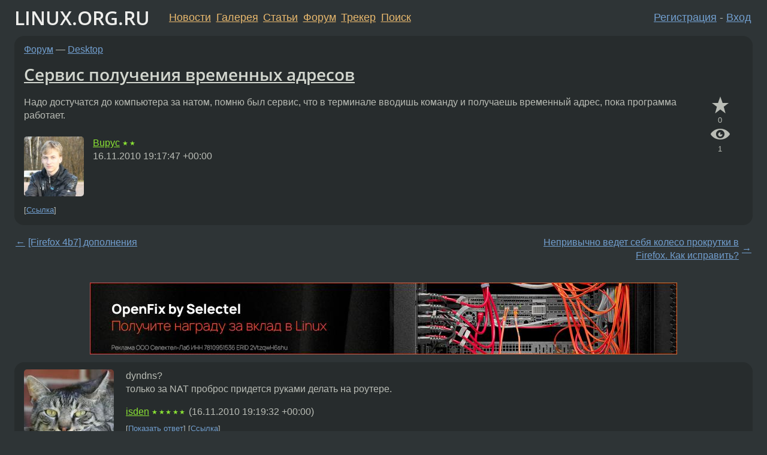

--- FILE ---
content_type: text/html;charset=utf-8
request_url: https://www.linux.org.ru/forum/desktop/5570726
body_size: 7077
content:
<!DOCTYPE html>
<html lang=ru>
<head>
<link rel="stylesheet" type="text/css" href="/tango/combined.css?20251113-1959">
<link rel="preload" href="/js/lor.js?20251113-1959" as="script">

<link rel="yandex-tableau-widget" href="/manifest.json" />
<meta name="referrer" content="always">

<script type="text/javascript">
  /*!
  * $script.js Async loader & dependency manager
  * https://github.com/ded/script.js
  * (c) Dustin Diaz, Jacob Thornton 2011
  * License: MIT
  */
(function(e,d,f){typeof f.module!="undefined"&&f.module.exports?f.module.exports=d():typeof f.define!="undefined"&&f.define=="function"&&f.define.amd?define(e,d):f[e]=d()})("$script",function(){function y(f,e){for(var h=0,g=f.length;h<g;++h){if(!e(f[h])){return E}}return 1}function x(d,c){y(d,function(b){return !c(b)})}function w(p,k,h){function c(b){return b.call?b():K[b]}function q(){if(!--d){K[e]=1,f&&f();for(var b in I){y(b.split("|"),c)&&!x(I[b],c)&&(I[b]=[])}}}p=p[D]?p:[p];var g=k&&k.call,f=g?k:h,e=g?p.join(""):k,d=p.length;return setTimeout(function(){x(p,function(b){if(G[b]){return e&&(J[e]=1),G[b]==2&&q()}G[b]=1,e&&(J[e]=1),v(!L.test(b)&&H?H+b+".js":b,q)})},0),w}function v(h,g){var b=N.createElement("script"),a=E;b.onload=b.onerror=b[z]=function(){if(b[B]&&!/^c|loade/.test(b[B])||a){return}b.onload=b[z]=null,a=1,G[h]=2,g()},b.async=1,b.src=h,M.insertBefore(b,M.firstChild)}var N=document,M=N.getElementsByTagName("head")[0],L=/^https?:\/\//,K={},J={},I={},H,G={},F="string",E=!1,D="push",C="DOMContentLoaded",B="readyState",A="addEventListener",z="onreadystatechange";return !N[B]&&N[A]&&(N[A](C,function u(){N.removeEventListener(C,u,E),N[B]="complete"},E),N[B]="loading"),w.get=v,w.order=function(f,e,h){(function g(a){a=f.shift(),f.length?w(a,g):w(a,e,h)})()},w.path=function(b){H=b},w.ready=function(f,d,h){f=f[D]?f:[f];var g=[];return !x(f,function(b){K[b]||g[D](b)})&&y(f,function(b){return K[b]})?d():!function(b){I[b]=I[b]||[],I[b][D](d),h&&h(g)}(f.join("|")),w},w},this);</script>

<script type="text/javascript">
  $script('/webjars/jquery/2.2.4/jquery.min.js', 'jquery');

  $script.ready('jquery', function() {
    $script('/js/lor.js?20251113-1959', 'lorjs');
    $script('/js/plugins.js?20251113-1959', 'plugins');
  });

  $script('/js/highlight.min.js?20251113-1959', 'hljs');
  $script.ready(['jquery', 'hljs'], function() {
    $(function() {
      hljs.initHighlighting();
    });
  });

  $script('/js/realtime.js?20251113-1959', "realtime");

  $script.ready('lorjs', function() {
    fixTimezone("Europe/Moscow");
  });

  
    $script.ready('lorjs', function() {
      initLoginForm();
    });
  </script>
<title>Сервис получения временных адресов — Desktop — Форум</title>
<meta property="og:title" content="Сервис получения временных адресов" >

<meta property="og:image" content="https://www.linux.org.ru/img/good-penguin.png">
  <meta name="twitter:card" content="summary">
<meta name="twitter:site" content="@wwwlinuxorgru">
<meta property="og:description" content="Надо достучатся до компьютера за натом, помню был сервис, что в терминале вводишь команду и получаешь временный адрес, пока программа работает.">
<meta property="og:url" content="https://www.linux.org.ru/forum/desktop/5570726">

<link rel="canonical" href="https://www.linux.org.ru/forum/desktop/5570726">

<script type="text/javascript">
  $script.ready('lorjs', function() { initNextPrevKeys(); });
  </script>
<link rel="search" title="Search L.O.R." href="/search.jsp">
<meta name="referrer" content="always">

<base href="https://www.linux.org.ru/">

<link rel="shortcut icon" href="/favicon.ico" type="image/x-icon">
<meta name="viewport" content="initial-scale=1.0">
</head>
<body>
<header id="hd">
  <div id="topProfile">
    </div>

  <span id="sitetitle"><a href="/">LINUX.ORG.RU</a></span>

  <nav class="menu">
    <div id="loginGreating">
      <div id="regmenu" class="head">
          <a href="https://www.linux.org.ru/register.jsp">Регистрация</a> -
          <a id="loginbutton" href="https://www.linux.org.ru/login.jsp">Вход</a>
        </div>

        <form method=POST action="https://www.linux.org.ru/ajax_login_process" style="display: none" id="regform">
          <input type="hidden" name="csrf" value="An6IKdDY4xIRyqlJJ1+NfQ==">
<label>Имя: <input type=text name=nick size=15 placeholder="nick или email" autocapitalize="off"></label>
          <label>Пароль: <input type=password name=passwd size=15></label>
          <input type=submit value="Вход">
          <input id="hide_loginbutton" type="button" value="Отмена">
        </form>
      </div>

    <ul>
      <li><a href="/news/">Новости</a></li>
      <li><a href="/gallery/">Галерея</a></li>
      <li><a href="/articles/">Статьи</a></li>
      <li><a href="/forum/">Форум</a></li>
      <li><a href="/tracker/">Трекер</a></li>
      <li><a href="/search.jsp">Поиск</a></li>
    </ul>
  </nav>
</header>
<div style="clear: both"></div>
<main id="bd">
<div class=messages itemscope itemtype="http://schema.org/Article">

<article class=msg id="topic-5570726">
<header>
    <div class="msg-top-header">
    <span itemprop="articleSection">
      <a href="/forum/">Форум</a> —
      <a href="/forum/desktop/">Desktop</a>
      </span>
    
      &emsp;
      </span>
    </div>

    <h1 itemprop="headline">
      <a href="/forum/desktop/5570726">Сервис получения временных адресов</a>
      </h1>

    </header>

  <div class="msg-container">

  <div class="msg_body">
    <div class="fav-buttons">
        <a id="favs_button" href="#"><i class="icon-star"></i></a><br><span
           id="favs_count">0</span><br>
        <a id="memories_button" href="#"><i class="icon-eye"></i></a><br><span
           id="memories_count">1</span>
      </div>
    <div itemprop="articleBody">
      <p>Надо достучатся до компьютера за натом, помню был сервис, что в терминале вводишь команду и получаешь временный адрес, пока программа работает.</p></div>
<footer>

<div class="userpic"><img class="photo" src="/photos/66216:903484003.jpg" alt="" width=150 height=150 ></div><div class=sign >
  <a rel="author"itemprop="creator" href="/people/Bupyc/profile">Bupyc</a> <span class="stars">★★</span><br>
  <time data-format="default" datetime="2010-11-16T22:17:47.587+03:00" itemprop="dateCreated">16.11.10 22:17:47 MSK</time><span class="sign_more">
  </span>
</div>
</footer>

<div class=reply>
          <ul id="topicMenu">
            <li><a href="/forum/desktop/5570726">Ссылка</a></li>
          </ul>
          </div>
      <div class="reactions zero-reactions">
  <form class="reactions-form" action="/reactions" method="POST">
    <input type="hidden" name="csrf" value="An6IKdDY4xIRyqlJJ1+NfQ==">
<input type="hidden" name="topic" value="5570726">
    </form>
</div>

</div>
</div>
</article>

<script type="text/javascript">
  $script.ready('lorjs', function() {
    initStarPopovers();
  });
</script>
<div class="nav">
  <div class="grid-row">
    <div class="grid-3-1">
      <table>
        <tr valign=middle>
          <td style="padding-right: 5px">
              <a href="/forum/desktop/5570411">←</a>
            </td>
            <td align=left valign=top class="hideon-phone">
              <a href="/forum/desktop/5570411">
                [Firefox 4b7] дополнения</a>
            </td>
          </tr>
      </table>
    </div>
    <div class="grid-3-2">
    </div>
    <div class="grid-3-3">
      <table align="right">
          <tr valign=middle align=right>
            <td class="hideon-phone">
              <a href="/forum/desktop/5571031">
                Непривычно ведет себя колесо прокрутки в Firefox. Как исправить?</a>
            </td>
            <td align="right" valign="middle" style="padding-left: 5px">
              <a href="/forum/desktop/5571031">→</a>
            </td>
          </tr>
        </table>
      </div>
  </div>
  </div><div class="comment" id="comments" style="padding-top: 0.5em">

<div style="text-align: center; margin-top: 0.5em; height: 125px; margin-bottom: 0.5em" id="interpage">
</div>
<script type="text/javascript">
  $script.ready('lorjs', function () {
      var ads = [
        {
          type: 'rimg',
          img320: '/adv/photo_2025-09-08_22-46-59.jpg',
          img730: '/adv/photo_2025-09-08_22-47-03.jpg',
          img980: '/adv/photo_2025-09-08_22-47-06.jpg',
          href: 'https://slc.tl/h24ik'
        }
      ];

    init_interpage_adv(ads);
  });
</script>

<article class="msg" id="comment-5570735">
  <div class="title">
    </div>

  <div class="msg-container">
    <div class="userpic"><img class="photo" src="/photos/27193:-110593241.jpg" alt="" width=150 height=131 ></div><div class="msg_body message-w-userpic">
      <p>dyndns?<br>
только за NAT проброс придется руками делать на роутере.</p><div class="sign">
        <a itemprop="creator" href="/people/isden/profile">isden</a> <span class="stars">★★★★★</span><br class="visible-phone"> <span class="hideon-phone">(</span><time data-format="default" datetime="2010-11-16T22:19:32.588+03:00" >16.11.10 22:19:32 MSK</time><span class="hideon-phone">)</span>

</div>

      <div class="reply">
          <ul>
            <li><a href="/forum/desktop/5570726?cid=5570756" data-samepage="true">Показать ответ</a></li>
            <li><a href="/forum/desktop/5570726?cid=5570735">Ссылка</a></li>
          </ul>
        </div>
      <div class="reactions zero-reactions">
  <form class="reactions-form" action="/reactions" method="POST">
    <input type="hidden" name="csrf" value="An6IKdDY4xIRyqlJJ1+NfQ==">
<input type="hidden" name="topic" value="5570726">
    <input type="hidden" name="comment" value="5570735">
    </form>
</div>

</div>
  </div>

</article>


<article class="msg" id="comment-5570756">
  <div class="title">
    
      Ответ на:
      <a href="/forum/desktop/5570726?cid=5570735" data-samepage="true">
          комментарий</a>
        от isden <time data-format="default" datetime="2010-11-16T22:19:32.588+03:00" >16.11.10 22:19:32 MSK</time></div>

  <div class="msg-container">
    <div class="userpic"><img class="photo" src="/photos/66216:903484003.jpg" alt="" width=150 height=150 ></div><div class="msg_body message-w-userpic">
      <p>нет. Команда выдает адрес, причем большой чуть ли не на 10 сабдоменов. И по нему идет доступ, пока прога работает. Она как бы сама через себя все пропускает.</p><div class="sign">
        <a itemprop="creator" href="/people/Bupyc/profile">Bupyc</a> <span class="stars">★★</span><br class="visible-phone"> <span class="hideon-phone">(</span><time data-format="default" datetime="2010-11-16T22:24:34.541+03:00" >16.11.10 22:24:34 MSK</time><span class="hideon-phone">)</span>

<span class="user-tag">автор топика</span>
        </div>

      <div class="reply">
          <ul>
            <li><a href="/forum/desktop/5570726?cid=5570756">Ссылка</a></li>
          </ul>
        </div>
      <div class="reactions zero-reactions">
  <form class="reactions-form" action="/reactions" method="POST">
    <input type="hidden" name="csrf" value="An6IKdDY4xIRyqlJJ1+NfQ==">
<input type="hidden" name="topic" value="5570726">
    <input type="hidden" name="comment" value="5570756">
    </form>
</div>

</div>
  </div>

</article>


<article class="msg" id="comment-5570892">
  <div class="title">
    </div>

  <div class="msg-container">
    <div class="userpic"><img class="photo" src="/photos/42123:-1185675638.png" alt="" width=150 height=150 ></div><div class="msg_body message-w-userpic">
      <p><a href="http://habrahabr.ru/blogs/webdev/104048/">localtunnel</a>?</p><div class="sign">
        <a itemprop="creator" href="/people/edigaryev/profile">edigaryev</a> <span class="stars">★★★★★</span><br class="visible-phone"> <span class="hideon-phone">(</span><time data-format="default" datetime="2010-11-16T22:57:36.097+03:00" >16.11.10 22:57:36 MSK</time><span class="hideon-phone">)</span>

</div>

      <div class="reply">
          <ul>
            <li><a href="/forum/desktop/5570726?cid=5570892">Ссылка</a></li>
          </ul>
        </div>
      <div class="reactions zero-reactions">
  <form class="reactions-form" action="/reactions" method="POST">
    <input type="hidden" name="csrf" value="An6IKdDY4xIRyqlJJ1+NfQ==">
<input type="hidden" name="topic" value="5570726">
    <input type="hidden" name="comment" value="5570892">
    </form>
</div>

</div>
  </div>

</article>


<article class="msg" id="comment-5571021">
  <div class="title">
    </div>

  <div class="msg-container">
    <div class="userpic"><img class="photo" src="/photos/47776:1655636396.jpg" alt="" width=150 height=150 ></div><div class="msg_body message-w-userpic">
      <p>miredo :)</p><div class="sign">
        <a itemprop="creator" href="/people/nnz/profile">nnz</a> <span class="stars">★★★★</span><br class="visible-phone"> <span class="hideon-phone">(</span><time data-format="default" datetime="2010-11-16T23:25:00.329+03:00" >16.11.10 23:25:00 MSK</time><span class="hideon-phone">)</span>

</div>

      <div class="reply">
          <ul>
            <li><a href="/forum/desktop/5570726?cid=5589545" data-samepage="true">Показать ответ</a></li>
            <li><a href="/forum/desktop/5570726?cid=5571021">Ссылка</a></li>
          </ul>
        </div>
      <div class="reactions zero-reactions">
  <form class="reactions-form" action="/reactions" method="POST">
    <input type="hidden" name="csrf" value="An6IKdDY4xIRyqlJJ1+NfQ==">
<input type="hidden" name="topic" value="5570726">
    <input type="hidden" name="comment" value="5571021">
    </form>
</div>

</div>
  </div>

</article>


<article class="msg" id="comment-5578668">
  <div class="title">
    </div>

  <div class="msg-container">
    <div class="userpic"><img class="photo" src="/photos/37449:95350787.jpg" alt="" width=150 height=150 ></div><div class="msg_body message-w-userpic">
      <p>А IPv6 адрес не устроит? Есть  бесплатные VPN-службы, предоставляющие такие адреса.</p><div class="sign">
        <a itemprop="creator" href="/people/Nxx/profile">Nxx</a> <span class="stars">★★★★★</span><br class="visible-phone"> <span class="hideon-phone">(</span><time data-format="default" datetime="2010-11-18T21:55:48.081+03:00" >18.11.10 21:55:48 MSK</time><span class="hideon-phone">)</span>

</div>

      <div class="reply">
          <ul>
            <li><a href="/forum/desktop/5570726?cid=5578668">Ссылка</a></li>
          </ul>
        </div>
      <div class="reactions zero-reactions">
  <form class="reactions-form" action="/reactions" method="POST">
    <input type="hidden" name="csrf" value="An6IKdDY4xIRyqlJJ1+NfQ==">
<input type="hidden" name="topic" value="5570726">
    <input type="hidden" name="comment" value="5578668">
    </form>
</div>

</div>
  </div>

</article>


<article class="msg" id="comment-5589545">
  <div class="title">
    
      Ответ на:
      <a href="/forum/desktop/5570726?cid=5571021" data-samepage="true">
          комментарий</a>
        от nnz <time data-format="default" datetime="2010-11-16T23:25:00.329+03:00" >16.11.10 23:25:00 MSK</time></div>

  <div class="msg-container">
    <div class="userpic"><img class="photo" src="/photos/66216:903484003.jpg" alt="" width=150 height=150 ></div><div class="msg_body message-w-userpic">
      <p>Вот я его поставил. И как мне теперь достучаться до компа по ssh?</p><div class="sign">
        <a itemprop="creator" href="/people/Bupyc/profile">Bupyc</a> <span class="stars">★★</span><br class="visible-phone"> <span class="hideon-phone">(</span><time data-format="default" datetime="2010-11-21T17:24:25.785+03:00" >21.11.10 17:24:25 MSK</time><span class="hideon-phone">)</span>

<span class="user-tag">автор топика</span>
        </div>

      <div class="reply">
          <ul>
            <li><a href="/forum/desktop/5570726?cid=5589597" data-samepage="true">Показать ответ</a></li>
            <li><a href="/forum/desktop/5570726?cid=5589545">Ссылка</a></li>
          </ul>
        </div>
      <div class="reactions zero-reactions">
  <form class="reactions-form" action="/reactions" method="POST">
    <input type="hidden" name="csrf" value="An6IKdDY4xIRyqlJJ1+NfQ==">
<input type="hidden" name="topic" value="5570726">
    <input type="hidden" name="comment" value="5589545">
    </form>
</div>

</div>
  </div>

</article>


<article class="msg" id="comment-5589597">
  <div class="title">
    
      Ответ на:
      <a href="/forum/desktop/5570726?cid=5589545" data-samepage="true">
          комментарий</a>
        от Bupyc <time data-format="default" datetime="2010-11-21T17:24:25.785+03:00" >21.11.10 17:24:25 MSK</time></div>

  <div class="msg-container">
    <div class="userpic"><img class="photo" src="/photos/47776:1655636396.jpg" alt="" width=150 height=150 ></div><div class="msg_body message-w-userpic">
      <p>Ставишь его на оба компа, смотришь, какой адрес получит интерфейс teredo на компе за натом. Затем идешь по ssh на этот адрес со второго компа.</p><div class="sign">
        <a itemprop="creator" href="/people/nnz/profile">nnz</a> <span class="stars">★★★★</span><br class="visible-phone"> <span class="hideon-phone">(</span><time data-format="default" datetime="2010-11-21T17:45:17.741+03:00" >21.11.10 17:45:17 MSK</time><span class="hideon-phone">)</span>

</div>

      <div class="reply">
          <ul>
            <li><a href="/forum/desktop/5570726?cid=5589639" data-samepage="true">Показать ответ</a></li>
            <li><a href="/forum/desktop/5570726?cid=5589597">Ссылка</a></li>
          </ul>
        </div>
      <div class="reactions zero-reactions">
  <form class="reactions-form" action="/reactions" method="POST">
    <input type="hidden" name="csrf" value="An6IKdDY4xIRyqlJJ1+NfQ==">
<input type="hidden" name="topic" value="5570726">
    <input type="hidden" name="comment" value="5589597">
    </form>
</div>

</div>
  </div>

</article>


<article class="msg" id="comment-5589639">
  <div class="title">
    
      Ответ на:
      <a href="/forum/desktop/5570726?cid=5589597" data-samepage="true">
          комментарий</a>
        от nnz <time data-format="default" datetime="2010-11-21T17:45:17.741+03:00" >21.11.10 17:45:17 MSK</time></div>

  <div class="msg-container">
    <div class="userpic"><img class="photo" src="/photos/66216:903484003.jpg" alt="" width=150 height=150 ></div><div class="msg_body message-w-userpic">
      <p>teredo    Link encap:UNSPEC  HWaddr 00-00-00-00-00-00-00-00-00-00-00-00-00-00-00-00  
          inet6 addr: 2001:0:53aa:64c:3c45:3031:a4b3:6fbe/32 Scope:Global
          inet6 addr: fe80::ffff:ffff:ffff/64 Scope:Link
          UP POINTOPOINT RUNNING NOARP MULTICAST  MTU:1280  Metric:1
          RX packets:3155 errors:0 dropped:0 overruns:0 frame:0
          TX packets:4952 errors:0 dropped:0 overruns:0 carrier:0
          collisions:0 txqueuelen:500 
          RX bytes:760245 (742.4 Kb)  TX bytes:3063530 (2.9 Mb)
на другом компе
ssh user@fe80::ffff:ffff:ffff
да?</p><div class="sign">
        <a itemprop="creator" href="/people/Bupyc/profile">Bupyc</a> <span class="stars">★★</span><br class="visible-phone"> <span class="hideon-phone">(</span><time data-format="default" datetime="2010-11-21T17:53:28.337+03:00" >21.11.10 17:53:28 MSK</time><span class="hideon-phone">)</span>

<span class="user-tag">автор топика</span>
        </div>

      <div class="reply">
          <ul>
            <li><a href="/forum/desktop/5570726?cid=5589663" data-samepage="true">Показать ответ</a></li>
            <li><a href="/forum/desktop/5570726?cid=5589639">Ссылка</a></li>
          </ul>
        </div>
      <div class="reactions zero-reactions">
  <form class="reactions-form" action="/reactions" method="POST">
    <input type="hidden" name="csrf" value="An6IKdDY4xIRyqlJJ1+NfQ==">
<input type="hidden" name="topic" value="5570726">
    <input type="hidden" name="comment" value="5589639">
    </form>
</div>

</div>
  </div>

</article>


<article class="msg" id="comment-5589663">
  <div class="title">
    
      Ответ на:
      <a href="/forum/desktop/5570726?cid=5589639" data-samepage="true">
          комментарий</a>
        от Bupyc <time data-format="default" datetime="2010-11-21T17:53:28.337+03:00" >21.11.10 17:53:28 MSK</time></div>

  <div class="msg-container">
    <div class="userpic"><img class="photo" src="/photos/47776:1655636396.jpg" alt="" width=150 height=150 ></div><div class="msg_body message-w-userpic">
      <p>fe80 — это автоматически сконфигурированный адрес, в данному случае бесполезен. Правильный адрес 2001:0:53aa:64c:3c45:3031:a4b3:6fbe.<br>
<br>
У меня пингуется, но 22 порт там закрыт. Убедись, что в конфиге сервера нет ограничений по Listen и AddressFamily, а потом перезапусти sshd.</p><div class="sign">
        <a itemprop="creator" href="/people/nnz/profile">nnz</a> <span class="stars">★★★★</span><br class="visible-phone"> <span class="hideon-phone">(</span><time data-format="default" datetime="2010-11-21T18:00:51.138+03:00" >21.11.10 18:00:51 MSK</time><span class="hideon-phone">)</span>

</div>

      <div class="reply">
          <ul>
            <li><a href="/forum/desktop/5570726?cid=5589718" data-samepage="true">Показать ответ</a></li>
            <li><a href="/forum/desktop/5570726?cid=5589663">Ссылка</a></li>
          </ul>
        </div>
      <div class="reactions zero-reactions">
  <form class="reactions-form" action="/reactions" method="POST">
    <input type="hidden" name="csrf" value="An6IKdDY4xIRyqlJJ1+NfQ==">
<input type="hidden" name="topic" value="5570726">
    <input type="hidden" name="comment" value="5589663">
    </form>
</div>

</div>
  </div>

</article>


<article class="msg" id="comment-5589718">
  <div class="title">
    
      Ответ на:
      <a href="/forum/desktop/5570726?cid=5589663" data-samepage="true">
          комментарий</a>
        от nnz <time data-format="default" datetime="2010-11-21T18:00:51.138+03:00" >21.11.10 18:00:51 MSK</time></div>

  <div class="msg-container">
    <div class="userpic"><img class="photo" src="/photos/66216:903484003.jpg" alt="" width=150 height=150 ></div><div class="msg_body message-w-userpic">
      <p>эм..это мой личный комп)
через ipv4 коннектился всегда
Щас посмотрю</p><div class="sign">
        <a itemprop="creator" href="/people/Bupyc/profile">Bupyc</a> <span class="stars">★★</span><br class="visible-phone"> <span class="hideon-phone">(</span><time data-format="default" datetime="2010-11-21T18:13:52.163+03:00" >21.11.10 18:13:52 MSK</time><span class="hideon-phone">)</span>

<span class="user-tag">автор топика</span>
        </div>

      <div class="reply">
          <ul>
            <li><a href="/forum/desktop/5570726?cid=5589718">Ссылка</a></li>
          </ul>
        </div>
      <div class="reactions zero-reactions">
  <form class="reactions-form" action="/reactions" method="POST">
    <input type="hidden" name="csrf" value="An6IKdDY4xIRyqlJJ1+NfQ==">
<input type="hidden" name="topic" value="5570726">
    <input type="hidden" name="comment" value="5589718">
    </form>
</div>

</div>
  </div>

</article>


</div>

<div id="realtime" style="display: none"></div>

<div class="infoblock">
    
        Вы не можете добавлять комментарии в эту тему. Тема перемещена в архив.
      </div>
<div class="nav">
  <div class="grid-row">
    <div class="grid-3-1">
      <table>
        <tr valign=middle>
          <td style="padding-right: 5px">
              <a href="/forum/desktop/5570411">←</a>
            </td>
            <td align=left valign=top class="hideon-phone">
              <a href="/forum/desktop/5570411">
                [Firefox 4b7] дополнения</a>
            </td>
          </tr>
      </table>
    </div>
    <div class="grid-3-2">
      <a title="Форум - Desktop"
         href="/forum/desktop/">
          Desktop</a>
    </div>
    <div class="grid-3-3">
      <table align="right">
          <tr valign=middle align=right>
            <td class="hideon-phone">
              <a href="/forum/desktop/5571031">
                Непривычно ведет себя колесо прокрутки в Firefox. Как исправить?</a>
            </td>
            <td align="right" valign="middle" style="padding-left: 5px">
              <a href="/forum/desktop/5571031">→</a>
            </td>
          </tr>
        </table>
      </div>
  </div>
  </div></div>

<section id="related-topics">
    <h2>Похожие темы</h2>

    <div id="related-topics-list">
      <ul>
          <li>
              <span class="group-label">Форум</span>
              <a href="/forum/admin/17864204">Получение списка сервисов</a> (2025)
            </li>
          <li>
              <span class="group-label">Форум</span>
              <a href="/forum/admin/15802739">Старт сервиса после получения ip (systemd)</a> (2020)
            </li>
          <li>
              <span class="group-label">Форум</span>
              <a href="/forum/admin/311680">Определенный IP адрес</a> (2003)
            </li>
          <li>
              <span class="group-label">Форум</span>
              <a href="/forum/admin/9653402">ip адрес для pasv</a> (2013)
            </li>
          <li>
              <span class="group-label">Форум</span>
              <a href="/forum/talks/6186121">Временный номер для получения sms-ки?</a> (2011)
            </li>
          </ul>
      <ul>
          <li>
              <span class="group-label">Форум</span>
              <a href="/forum/admin/49165">получение всех IP адресов</a> (2000)
            </li>
          <li>
              <span class="group-label">Форум</span>
              <a href="/forum/development/1598106">Автоматизация запуска сервиса postgresql</a> (2006)
            </li>
          <li>
              <span class="group-label">Форум</span>
              <a href="/forum/general/2257883">удаленный доступ</a> (2007)
            </li>
          <li>
              <span class="group-label">Форум</span>
              <a href="/forum/admin/446201">Подскажите адреса действующих серверов времени.</a> (2003)
            </li>
          <li>
              <span class="group-label">Форум</span>
              <a href="/forum/general/991885">Определить IP-адрес</a> (2005)
            </li>
          </ul>
      </div>
  </section>
</main>
<footer id="ft">

<p id="ft-info">
  <a href="/about">О Сервере</a> -
  <a href="/help/rules.md">Правила форума</a> -
  <a href="/help/lorcode.md">Правила разметки (LORCODE)</a> -
  <a href="/help/markdown.md">Правила разметки (Markdown)</a><br>
  <a href="https://github.com/maxcom/lorsource/issues">Сообщить об ошибке</a><br>
  <a href="https://www.linux.org.ru/">https://www.linux.org.ru/</a>
</p>

<script type="text/javascript">
  </script>


</footer>
</body></html>
